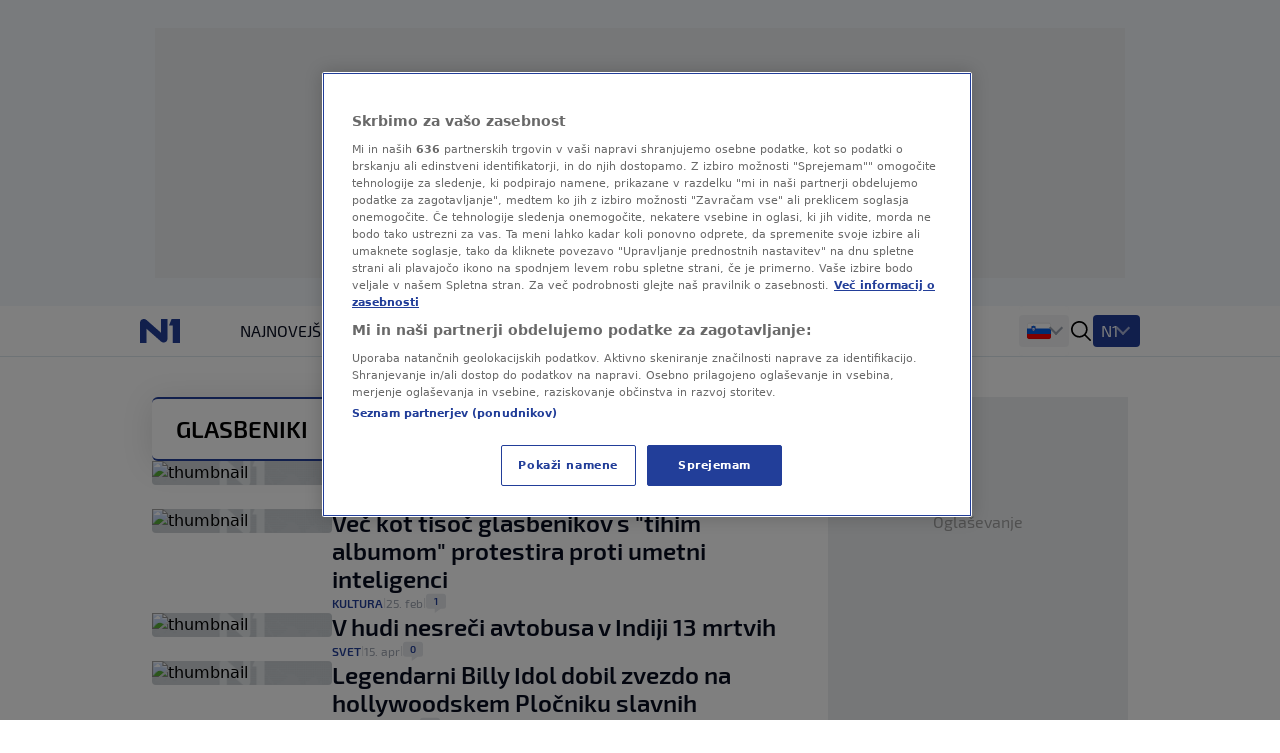

--- FILE ---
content_type: text/html
request_url: https://n1info.si/tag/glasbeniki/
body_size: 12241
content:
<!DOCTYPE html>
<html lang="sl-SI">
    <head>
        <meta charset="utf-8" />
        <title>
glasbeniki | N1
        </title>
    <meta name="description" content="glasbeniki, zadnje novice - N1" />
        <meta name="viewport" content="width=device-width, initial-scale=1" />
        <meta name="build_number" content="4394" />
        <!-- Per page type SEO data -->
  <link rel="canonical" href="https://n1info.si/tag/glasbeniki/" />
    <meta property="og:title" content="glasbeniki | N1" />
    <meta property="og:type" content="website" />
    <meta property="og:image" content="https://n1info.si/media/original_images/n1.max-800x600.original.max-165x165.original.svg" />
    <meta property="og:description" content="glasbeniki, zadnje novice - N1" />
    <meta property="og:locale" content="si-Latn" />
    <meta property="og:site_name" content="N1" />
    <meta name="twitter:card" content="summary_large_image" />
    <meta name="twitter:title" content="glasbeniki | N1" />
    <meta name="twitter:description" content="glasbeniki, zadnje novice - N1" />
    <meta name="twitter:image" content="https://n1info.si/media/original_images/n1.max-800x600.original.max-165x165.original.svg" />
    <!-- Regular Favicons for Web Browsers -->
    <link rel="icon" type="image/png" sizes="16x16" href="/media/images/n1_fav_icon.2e16d0ba.fill-16x16.png">
    <link rel="icon" type="image/png" sizes="32x32" href="/media/images/n1_fav_icon.2e16d0ba.fill-32x32.png">
    <link rel="icon" type="image/png" sizes="48x48" href="/media/images/n1_fav_icon.2e16d0ba.fill-48x48.png">
    <!-- Apple iOS Touch Icons -->
    <link rel="apple-touch-icon" sizes="180x180" href="/media/images/n1_fav_icon.2e16d0ba.fill-180x180.png">
    <link rel="apple-touch-icon" sizes="167x167" href="/media/images/n1_fav_icon.2e16d0ba.fill-167x167.png">
    <link rel="apple-touch-icon" sizes="152x152" href="/media/images/n1_fav_icon.2e16d0ba.fill-152x152.png">
    <link rel="apple-touch-icon" sizes="120x120" href="/media/images/n1_fav_icon.2e16d0ba.fill-120x120.png">
    <!-- Microsoft Tiles -->
    <meta name="msapplication-square70x70logo" content="/media/images/n1_fav_icon.2e16d0ba.fill-70x70.png">
    <meta name="msapplication-square150x150logo" content="/media/images/n1_fav_icon.2e16d0ba.fill-150x150.png">
    <meta name="msapplication-wide310x150logo" content="/media/images/n1_fav_icon.2e16d0ba.fill-310x150.png">
    <meta name="msapplication-square310x310logo" content="/media/images/n1_fav_icon.2e16d0ba.fill-310x310.png">
    <!-- Android Devices -->
    <link rel="icon" type="image/png" sizes="192x192" href="/media/images/n1_fav_icon.2e16d0ba.fill-192x192.png">
        <link rel="stylesheet" type="text/css" href="/static/css-app.css">
    <script id="ads_categories" type="application/json">"glasbeniki"</script>
        <script>
            const categories = ['tag', "tag_" + JSON.parse(document.getElementById('ads_categories').textContent)]
            const adManagerParams = {
                "categories": categories,
                "post_id": "",
                "post_url": "",
                "post_title": "",
                "tags": []
            }
        </script>
            <script type="application/ld+json">{
  "@context": "https://schema.org",
  "@graph": [
    {
      "@type": "NewsMediaOrganization",
      "name": "N1",
      "url": "https://n1info.si",
      "logo": {
        "@type": "ImageObject",
        "url": "https://n1info.si/media/original_images/n1.max-800x600.original.max-165x165.original.svg",
        "width": 512,
        "height": 512
      },
      "sameAs": [
        "https://x.com/n1slovenija",
        "https://www.facebook.com/n1slovenija/",
        "https://www.instagram.com/n1slovenija/",
        "https://www.youtube.com/@n1slovenija",
        "https://sl.wikipedia.org/wiki/N1_Slovenija"
      ],
      "address": {
        "@type": "PostalAddress",
        "streetAddress": "Bleiweisova cesta 30",
        "addressLocality": "Ljubljana",
        "postalCode": "1000",
        "addressCountry": "Slovenija"
      }
    }
  ]
}</script>
            <script type="application/ld+json">{
  "@context": "https://schema.org",
  "@type": "CollectionPage",
  "name": "Tag Archive",
  "description": "glasbeniki, zadnje novice - N1",
  "url": "https://n1info.si/tag/glasbeniki",
  "breadcrumb": {
    "@type": "BreadcrumbList",
    "itemListElement": [
      {
        "@type": "ListItem",
        "position": 1,
        "name": "Home",
        "item": "https://n1info.si"
      },
      {
        "@type": "ListItem",
        "position": 2,
        "name": "glasbeniki",
        "item": "https://n1info.si/tag/glasbeniki"
      }
    ]
  },
  "hasPart": [
    {
      "@type": "NewsArticle",
      "headline": "Kje so danes Kelly Family?",
      "url": "/zanimivosti/kje-so-danes-kelly-family/",
      "datePublished": "2025-09-28T03:09:00+00:00",
      "author": {
        "@type": "Person",
        "name": "S. N."
      }
    },
    {
      "@type": "NewsArticle",
      "headline": "Več kot tisoč glasbenikov s \"tihim albumom\" protestira proti umetni inteligenci",
      "url": "/novice/kultura/vec-kot-tisoc-glasbenikov-s-tihim-albumom-protestira-proti-umetni-inteligenci/",
      "datePublished": "2025-02-25T16:08:53+00:00",
      "author": {
        "@type": "Person",
        "name": "STA "
      }
    },
    {
      "@type": "NewsArticle",
      "headline": "V hudi nesreči avtobusa v Indiji 13 mrtvih",
      "url": "/novice/svet/v-hudi-nesreci-avtobusa-v-indiji-13-mrtvih/",
      "datePublished": "2023-04-15T20:32:14+00:00",
      "author": {
        "@type": "Person",
        "name": "N1 "
      }
    },
    {
      "@type": "NewsArticle",
      "headline": "Legendarni Billy Idol dobil zvezdo na hollywoodskem Pločniku slavnih",
      "url": "/magazin/legendarni-billy-idol-dobil-zvezdo-na-hollywoodskem-plocniku-slavnih/",
      "datePublished": "2023-01-07T16:44:25+00:00",
      "author": {
        "@type": "Person",
        "name": "STA "
      }
    },
    {
      "@type": "NewsArticle",
      "headline": "Zakaj zvezdniki ne želijo nastopiti na slovesnosti mundiala",
      "url": "/magazin/zakaj-zvezdniki-ne-zelijo-nastopiti-na-slovesnosti-mundiala/",
      "datePublished": "2022-11-20T04:30:33+00:00",
      "author": {
        "@type": "Person",
        "name": "I. M."
      }
    },
    {
      "@type": "NewsArticle",
      "headline": "Paul McCartney bo svojo hišo odstopil mladim glasbenikom",
      "url": "/magazin/paul-mccartney-bo-svojo-hiso-odstopil-mladim-glasbenikom/",
      "datePublished": "2022-04-09T07:00:38+00:00",
      "author": {
        "@type": "Person",
        "name": "L. B."
      }
    }
  ]
}</script>
             
        <link rel="stylesheet" type="text/css" href="/assets/css/branding_style.css">
    <script>
        const pathArray = window.location.pathname.split('/');
        const topic = pathArray[1];
    </script>
             <script> 
  window.dataLayer = window.dataLayer || []; 
  function gtag(){dataLayer.push(arguments);} 
  // Default state
  gtag('consent', 'default', { 
        ad_storage: "denied", 
        analytics_storage: "denied", 
        functionality_storage: "denied", 
        personalization_storage: "denied", 
        security_storage: "denied",  
        ad_user_data: "denied",
        ad_personalization: "denied", 
'wait_for_update': 1000 
  }); 
</script>
<style>
wagtail-userbar {
  display: none;
}
</style>
<!-- Google Tag Manager -->
<script>(function(w,d,s,l,i){w[l]=w[l]||[];w[l].push({'gtm.start':
    new Date().getTime(),event:'gtm.js'});var f=d.getElementsByTagName(s)[0],
    j=d.createElement(s),dl=l!='dataLayer'?'&l='+l:'';j.async=true;j.src=
    'https://www.googletagmanager.com/gtm.js?id='+i+dl;f.parentNode.insertBefore(j,f);
    })(window,document,'script','dataLayer','GTM-WCLMPHW');</script>
<!--End Google Tag Manager -->
<!-- OneTrust Cookies Consent Notice start for n1info.si KOMENTAR -->
<script src="https://cdn.cookielaw.org/scripttemplates/otSDKStub.js" data-language="sl" type="text/javascript" charset="UTF-8" data-domain-script="45d0eeb1-164d-4be5-b712-90202cf9b3d1" ></script>
<script type="text/javascript">
function OptanonWrapper() { }
</script>
<!-- OneTrust Cookies Consent Notice end for n1info.si -->
<meta name="google-site-verification" content="ehOXMebK9m8ni0O2h7iRnY0C9WZx8uHVdxuWcAF4jQ4" />
<script src="https://cdn.onesignal.com/sdks/web/v16/OneSignalSDK.page.js" defer></script>
<script>
const numVisitsTrigger = 4;
window.OneSignalDeferred = window.OneSignalDeferred || [];
        OneSignalDeferred.push(async function(OneSignal) {
            await OneSignal.init({
              appId: "75280b50-0b42-488d-9c37-f3f46121adbe",
            });
            const userHasId = OneSignal.User.onesignalId;
            if (userHasId && topic && typeof localStorage !== "undefined") {
                let topicVisits = parseInt(localStorage.getItem(topic), 10);
                if (!isNaN(topicVisits)) {
                    topicVisits += 1;
                } else {
                    topicVisits = 1;
                }
                if (topicVisits > numVisitsTrigger) {
                    OneSignal.User.addTag(topic, '1');
                } else {
                    localStorage.setItem(topic, topicVisits.toString());
                }
            }
        });
</script>
<!-- FB verification -->
<meta name="facebook-domain-verification" content="tg7qi9vn0zhbeu7vnbew2rgy0alh6h" />
<!-- Echobox Start -->
<script async id="ebx" src="//applets.ebxcdn.com/ebx.js"></script>
<!-- Echobox End -->
<script src="https://btloader.com/tag?o=5194763873026048&upapi=true" async></script>
    </head>
    <body class="
  tag-glasbeniki
">
    <div id="billboard_banner" class="billboard-banner-top transition-all bg-billboardBannerBackground
                                      [&_iframe]:my-3 [&_iframe]:lg:my-7 relative z-30">
        <div class="grid">
            <div
                class="flex justify-center items-center col-start-1 row-start-1"
                data-selector="ad-script-placeholder"
                data-script-label="billboard_banner"
            >
            </div>
<div class="ad-loading-placeholder col-start-1 row-start-1
                w-full max-w-bannerMobile md:max-w-bannerTablet lg:max-w-bannerDesktop
                h-bannerMobile md:h-bannerTablet lg:h-bannerDesktop
            bg-[#eef0f2] flex mx-auto justify-center
            items-center text-center mt-3 mb-3 lg:mt-7 lg:mb-7"
>
    <p class="ad-loading-text font-exo2 text-base leading-5 text-bannerPlaceholderText">
        Oglaševanje
    </p>
</div>
        </div>
    </div>
             <div data-selector="header-banner-divider"></div>
<header id="main-header"
        data-selector="main-header"
        data-testid="header-wrapper"
        class="bg-backgroundPrimary
               transition-all
               duration-100
               ease-in-out
               delay-100
               font-exo2
               sticky
               top-0
               z-30
               w-full
               h-auto
               lg:overflow-visible">
    <div class="border-b border-borderPrimary relative z-30 bg-backgroundPrimary">
        <div class="container
                    relative
                    mx-auto
                    grid
                    grid-cols-[64px,1fr]
                    grid-rows-2
                    lg:grid-cols-[100px,1fr,400px]
                    lg:grid-rows-1
                    items-center
                    h-full">
            <div class="header-logo w-full h-[50px]" data-testid="header-logo-wrapper">
<div class="flex w-full h-full items-center justify-center lg:justify-start">
        <a class="inline-block" href="/" class="inline-block"  data-testid="logo-header-link">
        <img src="/static/images/n1.svg" alt="Logo" class="h-6 xl:h-[30px]">
        </a>
</div>
            </div>
    <div class="h-12
                col-span-2
                lg:col-span-1
                row-start-2
                lg:row-start-1
                md:mx-3
                lg:mx-0
                overflow-x-scroll
                overflow-y-hidden
                no-scrollbar
                lg:col-start-2">
        <ul id=""
            data-selector="primary-menu"
            data-testid="primary-menu"
            class="flex
                   relative
                   md:flex-wrap
                   w-full
                   md:w-auto
                   gap-x-[22px]
                   items-center
                   uppercase
                   whitespace-nowrap
                   text-base
                   leading-6
                   text-textPrimary
                   main-navigation">
                <li class="h-full md:w-max   max-md:first:pl-3">
                    <a href="/najnovejse/"
                       rel="noopener"
                       title="Najnovejše novice - Zadnji dogodki tega trenutka - N1"
                       data-testid="primary-menu-item-1"
                       class="py-3 min-h-6 menu-item group"
                    >
                        <div class="flex relative shrink-0 gap-x-2 items-center h-full">
    <div class="flex gap-1 items-center">
        Najnovejše
    </div>
                        </div>
                    </a>
                </li>
                <li class="h-full md:w-max   max-md:first:pl-3">
                    <a href="/novice/"
                       rel="noopener"
                       title=""
                       data-testid="primary-menu-item-2"
                       class="py-3 min-h-6 menu-item group"
                    >
                        <div class="flex relative shrink-0 gap-x-2 items-center h-full">
    <div class="flex gap-1 items-center">
        Novice
    </div>
                        </div>
                    </a>
                </li>
                <li class="h-full md:w-max   max-md:first:pl-3">
                    <a href="https://sportklub.n1info.si/"
                       rel="noopener"
                       title=""
                       data-testid="primary-menu-item-3"
                       class="py-3 min-h-6 menu-item group"
                        target="_blank" 
                    >
                        <div class="flex relative shrink-0 gap-x-2 items-center h-full">
    <div>
        <img class="max-w-none max-h-5 " src="/media/images/1729589386-sport.original.svg" alt="Šport">
    </div>
                        </div>
                    </a>
                </li>
                <li class="h-full md:w-max   max-md:first:pl-3">
                    <a href="https://forbes.n1info.si/"
                       rel="noopener"
                       title="Forbes"
                       data-testid="primary-menu-item-4"
                       class="py-3 min-h-6 menu-item group"
                        target="_blank" 
                    >
                        <div class="flex relative shrink-0 gap-x-2 items-center h-full">
    <div>
        <img class="max-w-none max-h-5 " src="/media/images/1699915491-1699875673-forbes_category-7app.original.svg" alt="Forbes">
    </div>
                        </div>
                    </a>
                </li>
                <li class="h-full md:w-max   max-md:first:pl-3">
                    <a href="/podkast/"
                       rel="noopener"
                       title=""
                       data-testid="primary-menu-item-5"
                       class="py-3 min-h-6 menu-item group"
                    >
                        <div class="flex relative shrink-0 gap-x-2 items-center h-full">
    <div class="flex gap-1 items-center">
        Podkast
    </div>
                        </div>
                    </a>
                </li>
                <li class="h-full md:w-max   max-md:first:pl-3">
                    <a href="/poglobljeno/"
                       rel="noopener"
                       title="Poglobljeno"
                       data-testid="primary-menu-item-6"
                       class="py-3 min-h-6 menu-item group"
                    >
                        <div class="flex relative shrink-0 gap-x-2 items-center h-full">
    <div class="flex gap-1 items-center">
        Poglobljeno
    </div>
                        </div>
                    </a>
                </li>
                <li class="h-full md:w-max   max-md:first:pl-3">
                    <a href="/video/"
                       rel="noopener"
                       title=""
                       data-testid="primary-menu-item-7"
                       class="py-3 min-h-6 menu-item group"
                    >
                        <div class="flex relative shrink-0 gap-x-2 items-center h-full">
    <div class="flex gap-1 items-center">
        Video
    </div>
                        </div>
                    </a>
                </li>
                <li class="h-full md:w-max   max-md:first:pl-3">
                    <a href="/zdravje/"
                       rel="noopener"
                       title="ZDRAVJE"
                       data-testid="primary-menu-item-8"
                       class="py-3 min-h-6 menu-item group"
                    >
                        <div class="flex relative shrink-0 gap-x-2 items-center h-full">
    <div class="flex gap-1 items-center">
        ZDRAVJE
    </div>
                        </div>
                    </a>
                </li>
                <li class="h-full md:w-max   max-md:first:pl-3">
                    <a href="/magazin/"
                       rel="noopener"
                       title=""
                       data-testid="primary-menu-item-9"
                       class="py-3 min-h-6 menu-item group"
                    >
                        <div class="flex relative shrink-0 gap-x-2 items-center h-full">
    <div class="flex gap-1 items-center">
        Magazin
    </div>
                        </div>
                    </a>
                </li>
        </ul>
    </div>
<div class="flex items-center justify-end h-[50px] mr-3 lg:mr-0 lg:pr-0 lg:gap-4 header-dropdown-wrapper">
        <div class="wrapper-portal-switcher-eng-cat
                    hidden
                    lg:flex
                    items-center
                    h-full
                    gap-2
                    bg-backgroundTertiary
                    rounded
                    shadow-[inset_0_9px_0_white,inset_0_-9px_0_white]
                    pl-[8px]
                    pr-[8px]">
<div class="group dropdown-toggle-button
            hidden
            lg:flex
            h-full
            items-center
            gap-2.5
            relative
            list-none
            cursor-pointer
            after:-mt-1.5"
     data-testid="portal-switcher">
        <img src="/media/images/Flags_slo.original.original.original.svg" class="h-6 w-auto" alt="Slovenija">
    <ul class="overflow-hidden
               opacity-0
               invisible
               group-hover:opacity-100
               group-hover:visible
               transition-opacity
               duration-300
               ease-in-out
               translate-y-full
               bg-light
               text-textPrimary
               absolute
               z-10
               bottom-0
               left-0
               lg:-left-2
               shadow-submenu
               rounded">
            <li class="">
                <a href="https://n1info.rs/"
                   rel="noopener"
                   class="inline-flex
                          items-center
                          gap-2
                          px-4
                          py-2.5
                          hover:bg-backgroundNavigationItem
                          whitespace-nowrap
                          w-max-content
                          min-w-full"
                   >
                        <img src="/media/images/Flags_srb.original.original.original.svg" class="h-6 w-auto" alt="Srbija">
                    Srbija
                </a>
            </li>
            <li class="">
                <a href="https://n1info.hr/"
                   rel="noopener"
                   class="inline-flex
                          items-center
                          gap-2
                          px-4
                          py-2.5
                          hover:bg-backgroundNavigationItem
                          whitespace-nowrap
                          w-max-content
                          min-w-full"
                   >
                        <img src="/media/images/Flags_hr.original.original.original.svg" class="h-6 w-auto" alt="Hrvatska">
                    Hrvatska
                </a>
            </li>
            <li class="">
                <a href="https://n1info.ba/"
                   rel="noopener"
                   class="inline-flex
                          items-center
                          gap-2
                          px-4
                          py-2.5
                          hover:bg-backgroundNavigationItem
                          whitespace-nowrap
                          w-max-content
                          min-w-full"
                   >
                        <img src="/media/images/Flags_bih.original.original.original.svg" class="h-6 w-auto" alt="Bosna i Hercegovina">
                    Bosna i Hercegovina
                </a>
            </li>
            <li class="menu-item--active">
                <a href="https://n1info.si/"
                   rel="noopener"
                   class="inline-flex
                          items-center
                          gap-2
                          px-4
                          py-2.5
                          hover:bg-backgroundNavigationItem
                          whitespace-nowrap
                          w-max-content
                          min-w-full"
                   >
                        <img src="/media/images/Flags_slo.original.original.original.svg" class="h-6 w-auto" alt="Slovenija">
                    Slovenija
                </a>
            </li>
    </ul>
</div>
        </div>
<span data-selector="header-search__icon" data-testid="header-search-icon" class="hidden lg:inline-block fill-dark w-6 h-6 lg:order-3 cursor-pointer" >
    <svg class="w-full h-full  "  xmlns="http://www.w3.org/2000/svg" xmlns:xlink="http://www.w3.org/1999/xlink">
        <use xlink:href="/static/svg/svg-spritemap.svg#search"></use>
    </svg>
</span>
        <div class="group media-menu hidden lg:flex lg:order-4 h-full items-center relative">
            <div class="dropdown-toggle-button flex gap-3 list-none
                        after:mt-1 after:border-overflowNavItem hover:after:border-textLight-primary
                        pl-2 pr-3 py-1 bg-primary rounded leading-6"
                 data-testid="media-menu"
            >
                <span class="text-textLight-primary">N1</span>
                <ul class="overflow-hidden
                           opacity-0
                           invisible
                           group-hover:opacity-100
                           group-hover:visible
                           transition-opacity
                           duration-300
                           ease-in-out
                           translate-y-full
                           bg-light
                           text-textPrimary
                           absolute
                           z-10
                           bottom-0
                           right-0
                           shadow-submenu
                           rounded"
                >
                        <li class="">
                            <a href="/video/"
                               rel="noopener"
                               class="inline-flex
                                      items-center
                                      gap-2
                                      px-4
                                      py-2.5
                                      hover:bg-backgroundNavigationItem
                                      whitespace-nowrap
                                      w-max-content
                                      min-w-full"
                               >
                                    <img class="max-w-none max-h-8" src="/media/images/Screenshot_2025-01-30_at_15.00.48.original.png" alt="Glej N1">
                            </a>
                        </li>
                </ul>
            </div>
        </div>
    <span class="w-px h-[17px] bg-borderPrimary ml-3 lg:ml-0 lg:hidden"></span>
    <button id="mobile-nav-btn"
            data-testid="hamburger-menu-button"
            class="lg:hidden
                   w-5
                   h-5
                   flex
                   flex-col
                   justify-around
                   ml-3.5
                   group
                   [&_span]:transition-all
                   z-10"
            aria-label=""
            type="button">
        <span class="w-full
                     h-0.5
                     bg-dark
                     group-[.nav-opened]:[width:26px]
                     group-[.nav-opened]:rotate-45
                     group-[.nav-opened]:translate-x-0
                     group-[.nav-opened]:translate-y-0
                     group-[.nav-opened]:origin-left">
        </span>
        <span class="w-full
                     h-0.5
                     bg-dark
                     opacity-100
                     transition-opacity
                     group-[.nav-opened]:opacity-0">
        </span>
        <span class="w-full
                     h-0.5
                     bg-dark
                     group-[.nav-opened]:[width:26px]
                     group-[.nav-opened]:-rotate-45
                     group-[.nav-opened]:translate-x-0
                     group-[.nav-opened]:translate-y-0
                     group-[.nav-opened]:origin-left">
        </span>
    </button>
</div>
    <nav class="lg:hidden
                bg-tertiary
                z-10
                fixed
                inset-x-0
                bottom-0
                top-[50px]
                overflow-y-scroll
                transform
                transition-all
                duration-300
                ease-in-out
                border-t
                border-borderSecondary"
         id="responsive-navigation"
         role="navigation">
    <form role="search"
          data-selector="search-form"
          method="get"
          class="transition mb-4 w-full bg-backgroundPrimary p-4 shadow-mobileMenu"
          action="/search/"
          aria-label="search_form">
        <div class="bg-backgroundTertiary rounded-lg flex items-center gap-3 border-2 border-backgroundTertiary focus-within:!border-inputFocus group-hover:xl:border-divider">
            <label for="mobile_search" class="ml-3.5 flex items-center justify-center">
<span data-selector="" data-testid="" class="fill-dark w-6 h-6 inline-block" >
    <svg class="w-full h-full  "  xmlns="http://www.w3.org/2000/svg" xmlns:xlink="http://www.w3.org/1999/xlink">
        <use xlink:href="/static/svg/svg-spritemap.svg#search"></use>
    </svg>
</span>
            </label>
            <input id="mobile_search"
                   data-selector="search-form__input"
                   data-testid="search-section-input-field"
                   type="text"
                   name="query"
                   value=""
                   autocomplete="off"
                   placeholder="Preišči članke"
                   class="w-full
                          py-2.5
                          appearance-none
                          bg-backgroundTertiary
                          text-textDark-primary
                          text-lg
                          leading-6
                          placeholder:text-textSecondary
                          focus:outline-none
                          rounded-lg">
            <div data-selector="search-form__clear-button"
                 class="clear-button-hidden
                        flex
                        transition-all
                        mr-3
                        items-center
                        justify-center">
<span data-selector="" data-testid="search-section-clear-text-icon" class="inline-block fill-darkSecondary w-6 h-6" >
    <svg class="w-full h-full  "  xmlns="http://www.w3.org/2000/svg" xmlns:xlink="http://www.w3.org/1999/xlink">
        <use xlink:href="/static/svg/svg-spritemap.svg#backspace"></use>
    </svg>
</span>
            </div>
        </div>
    </form>
        <div id="nav-items-container" class="px-4 mt-4 flex flex-col gap-4 text-lg leading-7 font-normal font-exo2">
            <div class="flex gap-4">
                    <div id="portal-switcher" data-testid="mobile-portal-switcher" class="flex-grow bg-light shadow-mobileMenu rounded-lg">
        <div class="grid grid-cols-mobile-nav-link justify-between items-center" data-testid="menu-item-wrapper-0">
            <a href="https://n1info.si/"
               data-testid="menu-item-0"
               rel="noopener"
               class="inline-flex items-center min-h-14 py-3.5 px-4    menu-item--active  !font-normal !text-[#000]"
            >
    <div class="flex gap-1 items-center">
            <div class="w-5">
                <img class="max-h-5" src="/media/images/Flags_slo.original.original.original.svg" alt="Slovenija">
            </div>
        Slovenija
    </div>
            </a>
                <div class="toggle-button place-self-end self-center mr-4 w-full h-full flex justify-end items-center"></div>
                <ul class="sub-menu relative after:content-[''] after:absolute after:border-b after:border-borderSecondary after:w-full after:top-0 w-full col-span-2">
                        <li class="">
                            <a href="https://n1info.rs/"
                               data-testid="menu-sub-item-1"
                               rel="noopener"
                               class="inline-block w-full py-3.5 px-4 "
                            >
    <div class="flex gap-1 items-center">
            <div class="w-5">
                <img class="max-h-5" src="/media/images/Flags_srb.original.original.original.svg" alt="Srbija">
            </div>
        Srbija
    </div>
                            </a>
                        </li>
                        <li class="">
                            <a href="https://n1info.hr/"
                               data-testid="menu-sub-item-2"
                               rel="noopener"
                               class="inline-block w-full py-3.5 px-4 "
                            >
    <div class="flex gap-1 items-center">
            <div class="w-5">
                <img class="max-h-5" src="/media/images/Flags_hr.original.original.original.svg" alt="Hrvatska">
            </div>
        Hrvatska
    </div>
                            </a>
                        </li>
                        <li class="">
                            <a href="https://n1info.ba/"
                               data-testid="menu-sub-item-3"
                               rel="noopener"
                               class="inline-block w-full py-3.5 px-4 "
                            >
    <div class="flex gap-1 items-center">
            <div class="w-5">
                <img class="max-h-5" src="/media/images/Flags_bih.original.original.original.svg" alt="Bosna i Hercegovina">
            </div>
        Bosna i Hercegovina
    </div>
                            </a>
                        </li>
                        <li class="menu-item--active">
                            <a href="https://n1info.si/"
                               data-testid="menu-sub-item-4"
                               rel="noopener"
                               class="inline-block w-full py-3.5 px-4  menu-item--active "
                            >
    <div class="flex gap-1 items-center">
            <div class="w-5">
                <img class="max-h-5" src="/media/images/Flags_slo.original.original.original.svg" alt="Slovenija">
            </div>
        Slovenija
    </div>
                            </a>
                        </li>
                </ul>
        </div>
                    </div>
            </div>
                <div class="flex-grow bg-light shadow-mobileMenu rounded-lg">
                    <div class="grid grid-cols-mobile-nav-link justify-between items-center" data-testid="media-menu-wrapper">
                        <div class="gap-1.5 inline-flex items-center min-h-14 py-3.5 px-4">
                            N1
                        </div>
                        <div class="toggle-button place-self-end self-center mr-4 w-full h-full flex justify-end items-center"></div>
                        <ul id="media-menu" class="sub-menu w-full col-span-2 relative after:content-[''] after:absolute after:border-b after:border-borderSecondary after:w-full after:top-0">
                                <li class="">
                                    <a href="/video/"
                                       data-testid="menu-item-1"
                                       rel="noopener"
                                       class="inline-block w-full py-3.5 px-4"
                                    >
    <div>
        <img class="max-w-none max-h-5 max-h-[28px]" src="/media/images/Screenshot_2025-01-30_at_15.00.48.original.png" alt="Glej N1">
    </div>
                                    </a>
                                </li>
                        </ul>
                    </div>
                </div>
                <ul id="responsive-navigation" data-testid="responsive-navigation-wrapper" class="bg-light shadow-mobileMenu rounded-lg">
                        <li class="text-lg text-black border-b border-backgroundTertiary last:border-b-0">
        <div class="grid grid-cols-mobile-nav-link justify-between items-center" data-testid="menu-item-wrapper-1">
            <a href="/najnovejse/"
               data-testid="menu-item-1"
               rel="noopener"
               class="inline-flex items-center min-h-14 py-3.5 px-4  col-span-2  uppercase  "
            >
    <div class="flex gap-1 items-center">
        Najnovejše
    </div>
            </a>
        </div>
                        </li>
                        <li class="text-lg text-black border-b border-backgroundTertiary last:border-b-0">
        <div class="grid grid-cols-mobile-nav-link justify-between items-center" data-testid="menu-item-wrapper-2">
            <a href="/novice/"
               data-testid="menu-item-2"
               rel="noopener"
               class="inline-flex items-center min-h-14 py-3.5 px-4  uppercase  "
            >
    <div class="flex gap-1 items-center">
        Novice
    </div>
            </a>
                <div class="toggle-button place-self-end self-center mr-4 w-full h-full flex justify-end items-center"></div>
                <ul class="sub-menu bg-backgroundTertiary w-full col-span-2">
                        <li class="">
                            <a href="/novice/slovenija/"
                               data-testid="menu-sub-item-1"
                               rel="noopener"
                               class="inline-block w-full py-3 px-8 "
                            >
    <div class="flex gap-1 items-center">
        Slovenija
    </div>
                            </a>
                        </li>
                        <li class="">
                            <a href="/novice/svet/"
                               data-testid="menu-sub-item-2"
                               rel="noopener"
                               class="inline-block w-full py-3 px-8 "
                            >
    <div class="flex gap-1 items-center">
        Svet
    </div>
                            </a>
                        </li>
                        <li class="">
                            <a href="/novice/crna-kronika/"
                               data-testid="menu-sub-item-3"
                               rel="noopener"
                               class="inline-block w-full py-3 px-8 "
                            >
    <div class="flex gap-1 items-center">
        Črna kronika
    </div>
                            </a>
                        </li>
                        <li class="">
                            <a href="/novice/intervjuji/"
                               data-testid="menu-sub-item-4"
                               rel="noopener"
                               class="inline-block w-full py-3 px-8 "
                            >
    <div class="flex gap-1 items-center">
        Intervjuji
    </div>
                            </a>
                        </li>
                        <li class="">
                            <a href="/novice/kultura/"
                               data-testid="menu-sub-item-5"
                               rel="noopener"
                               class="inline-block w-full py-3 px-8 "
                            >
    <div class="flex gap-1 items-center">
        Kultura
    </div>
                            </a>
                        </li>
                        <li class="">
                            <a href="/novice/mnenja/"
                               data-testid="menu-sub-item-6"
                               rel="noopener"
                               class="inline-block w-full py-3 px-8 "
                            >
    <div class="flex gap-1 items-center">
        Mnenja
    </div>
                            </a>
                        </li>
                        <li class="">
                            <a href="/gospodarstvo/"
                               data-testid="menu-sub-item-7"
                               rel="noopener"
                               class="inline-block w-full py-3 px-8 "
                            >
    <div class="flex gap-1 items-center">
        Gospodarstvo
    </div>
                            </a>
                        </li>
                        <li class="">
                            <a href="/gospodarstvo/nepremicnine/"
                               data-testid="menu-sub-item-8"
                               rel="noopener"
                               class="inline-block w-full py-3 px-8 "
                            >
    <div class="flex gap-1 items-center">
        Nepremičnine
    </div>
                            </a>
                        </li>
                </ul>
        </div>
                        </li>
                        <li class="text-lg text-black border-b border-backgroundTertiary last:border-b-0">
        <div class="grid grid-cols-mobile-nav-link justify-between items-center" data-testid="menu-item-wrapper-3">
            <a href="https://sportklub.n1info.si/"
               data-testid="menu-item-3"
               rel="noopener"
                target="_blank" 
               class="inline-flex items-center min-h-14 py-3.5 px-4  col-span-2  uppercase  "
            >
    <div>
        <img class="max-w-none max-h-5 " src="/media/images/1729589386-sport.original.svg" alt="Šport">
    </div>
            </a>
        </div>
                        </li>
                        <li class="text-lg text-black border-b border-backgroundTertiary last:border-b-0">
        <div class="grid grid-cols-mobile-nav-link justify-between items-center" data-testid="menu-item-wrapper-4">
            <a href="https://forbes.n1info.si/"
               data-testid="menu-item-4"
               rel="noopener"
                target="_blank" 
               class="inline-flex items-center min-h-14 py-3.5 px-4  col-span-2  uppercase  "
            >
    <div>
        <img class="max-w-none max-h-5 " src="/media/images/forbes-logo.original.original.original.svg" alt="Forbes">
    </div>
            </a>
        </div>
                        </li>
                        <li class="text-lg text-black border-b border-backgroundTertiary last:border-b-0">
        <div class="grid grid-cols-mobile-nav-link justify-between items-center" data-testid="menu-item-wrapper-5">
            <a href="/podkast/"
               data-testid="menu-item-5"
               rel="noopener"
               class="inline-flex items-center min-h-14 py-3.5 px-4  col-span-2  uppercase  "
            >
    <div class="flex gap-1 items-center">
        Podkast
    </div>
            </a>
        </div>
                        </li>
                        <li class="text-lg text-black border-b border-backgroundTertiary last:border-b-0">
        <div class="grid grid-cols-mobile-nav-link justify-between items-center" data-testid="menu-item-wrapper-6">
            <a href="/poglobljeno/"
               data-testid="menu-item-6"
               rel="noopener"
               class="inline-flex items-center min-h-14 py-3.5 px-4  col-span-2  uppercase  "
            >
    <div class="flex gap-1 items-center">
        Poglobljeno
    </div>
            </a>
        </div>
                        </li>
                        <li class="text-lg text-black border-b border-backgroundTertiary last:border-b-0">
        <div class="grid grid-cols-mobile-nav-link justify-between items-center" data-testid="menu-item-wrapper-7">
            <a href="/video/"
               data-testid="menu-item-7"
               rel="noopener"
               class="inline-flex items-center min-h-14 py-3.5 px-4  uppercase  "
            >
    <div class="flex gap-1 items-center">
        Video
    </div>
            </a>
                <div class="toggle-button place-self-end self-center mr-4 w-full h-full flex justify-end items-center"></div>
                <ul class="sub-menu bg-backgroundTertiary w-full col-span-2">
                        <li class="">
                            <a href="/video/n1-studio/"
                               data-testid="menu-sub-item-1"
                               rel="noopener"
                               class="inline-block w-full py-3 px-8 "
                            >
    <div class="flex gap-1 items-center">
        N1 Studio
    </div>
                            </a>
                        </li>
                        <li class="">
                            <a href="/video/n1-video/"
                               data-testid="menu-sub-item-2"
                               rel="noopener"
                               class="inline-block w-full py-3 px-8 "
                            >
    <div class="flex gap-1 items-center">
        N1 video
    </div>
                            </a>
                        </li>
                </ul>
        </div>
                        </li>
                        <li class="text-lg text-black border-b border-backgroundTertiary last:border-b-0">
        <div class="grid grid-cols-mobile-nav-link justify-between items-center" data-testid="menu-item-wrapper-8">
            <a href="/zdravje/"
               data-testid="menu-item-8"
               rel="noopener"
               class="inline-flex items-center min-h-14 py-3.5 px-4  uppercase  "
            >
    <div class="flex gap-1 items-center">
        ZDRAVJE
    </div>
            </a>
                <div class="toggle-button place-self-end self-center mr-4 w-full h-full flex justify-end items-center"></div>
                <ul class="sub-menu bg-backgroundTertiary w-full col-span-2">
                        <li class="">
                            <a href="/zdravje/zdravje-z-alenko-kesar/"
                               data-testid="menu-sub-item-1"
                               rel="noopener"
                               class="inline-block w-full py-3 px-8 "
                            >
    <div class="flex gap-1 items-center">
        Zdravje z Alenko Kesar
    </div>
                            </a>
                        </li>
                </ul>
        </div>
                        </li>
                        <li class="text-lg text-black border-b border-backgroundTertiary last:border-b-0">
        <div class="grid grid-cols-mobile-nav-link justify-between items-center" data-testid="menu-item-wrapper-9">
            <a href="/magazin/"
               data-testid="menu-item-9"
               rel="noopener"
               class="inline-flex items-center min-h-14 py-3.5 px-4  uppercase  "
            >
    <div class="flex gap-1 items-center">
        Magazin
    </div>
            </a>
                <div class="toggle-button place-self-end self-center mr-4 w-full h-full flex justify-end items-center"></div>
                <ul class="sub-menu bg-backgroundTertiary w-full col-span-2">
                        <li class="">
                            <a href="/magazin/digitalno/"
                               data-testid="menu-sub-item-1"
                               rel="noopener"
                               class="inline-block w-full py-3 px-8 "
                            >
    <div class="flex gap-1 items-center">
        Digitalno
    </div>
                            </a>
                        </li>
                        <li class="">
                            <a href="/magazin/potovanja/"
                               data-testid="menu-sub-item-2"
                               rel="noopener"
                               class="inline-block w-full py-3 px-8 "
                            >
    <div class="flex gap-1 items-center">
        Potovanja
    </div>
                            </a>
                        </li>
                        <li class="">
                            <a href="/magazin/navdih/"
                               data-testid="menu-sub-item-3"
                               rel="noopener"
                               class="inline-block w-full py-3 px-8 "
                            >
    <div class="flex gap-1 items-center">
        Navdih
    </div>
                            </a>
                        </li>
                </ul>
        </div>
                        </li>
                </ul>
        </div>
            <div id="mobile-socials" class="my-6">
    <ul class="social-menu flex justify-center items-center gap-6 justify-between px-4"  data-testid="mobile-social-menu-wrapper">
            <li class=""
                data-testid="menu-item-1"
            >
                <a href="https://www.facebook.com/n1slovenija/"
                   rel="noopener"
                   title="Facebook"
                   data-testid="mobile-social-menu-item-1"
                   class="menu-item group"
                   target="_blank"
                >
                        <img class="w-[30px] h-[30px]" src="/media/images/Facebook.original.original.original.original.svg" alt="">
                </a>
            </li>
            <li class=""
                data-testid="menu-item-2"
            >
                <a href="https://twitter.com/n1slovenija"
                   rel="noopener"
                   title="X"
                   data-testid="mobile-social-menu-item-2"
                   class="menu-item group"
                   target="_blank"
                >
                        <img class="w-[30px] h-[30px]" src="/media/images/x.original.original.original.original.svg" alt="">
                </a>
            </li>
            <li class=""
                data-testid="menu-item-3"
            >
                <a href="https://www.instagram.com/n1slovenija/"
                   rel="noopener"
                   title="Instagram"
                   data-testid="mobile-social-menu-item-3"
                   class="menu-item group"
                   target="_blank"
                >
                        <img class="w-[30px] h-[30px]" src="/media/images/Instagram.original.original.original.original.svg" alt="">
                </a>
            </li>
            <li class=""
                data-testid="menu-item-4"
            >
                <a href="https://www.youtube.com/@n1slovenija"
                   rel="noopener"
                   title="YouTube"
                   data-testid="mobile-social-menu-item-4"
                   class="menu-item group"
                   target="_blank"
                >
                        <img class="w-[30px] h-[30px]" src="/media/images/YouTube.original.original.original.original.svg" alt="">
                </a>
            </li>
            <li class=""
                data-testid="menu-item-5"
            >
                <a href="/feed"
                   rel="noopener"
                   title="RSS"
                   data-testid="mobile-social-menu-item-5"
                   class="menu-item group"
                   target="_blank"
                >
                        <img class="w-[30px] h-[30px]" src="/media/images/rss.original.original.original.original.svg" alt="">
                </a>
            </li>
    </ul>
            </div>
    <ul class="bg-primary flex flex-col" data-testid="mobile-legal-menu-wrapper">
            <li class="">
                <a class="text-textLight-primary text-lg px-4 py-3 block"
                   href="/kontakt/"
                   data-testid="menu-item-1"
                >
                    Kontakt
                </a>
            </li>
            <li class="">
                <a class="text-textLight-primary text-lg px-4 py-3 block"
                   href="/o-nas/"
                   data-testid="menu-item-2"
                >
                    O nas
                </a>
            </li>
            <li class="">
                <a class="text-textLight-primary text-lg px-4 py-3 block"
                   href="/uredniska-nacela/"
                   data-testid="menu-item-3"
                >
                    Uredniška načela
                </a>
            </li>
            <li class="">
                <a class="text-textLight-primary text-lg px-4 py-3 block"
                   href="/oglasevanje/"
                   data-testid="menu-item-4"
                >
                    Oglaševanje
                </a>
            </li>
            <li class="">
                <a class="text-textLight-primary text-lg px-4 py-3 block"
                   href="/impresum/"
                   data-testid="menu-item-5"
                >
                    Impresum
                </a>
            </li>
            <li class="">
                <a class="text-textLight-primary text-lg px-4 py-3 block"
                   href="/politika-zasebnosti/"
                   data-testid="menu-item-6"
                >
                    Politika zasebnosti
                </a>
            </li>
            <li class="">
                <a class="text-textLight-primary text-lg px-4 py-3 block"
                   href="/pravila-uporabe/"
                   data-testid="menu-item-7"
                >
                    Pravila uporabe
                </a>
            </li>
            <li class="">
                <a class="text-textLight-primary text-lg px-4 py-3 block"
                   href="/feed"
                   data-testid="menu-item-8"
                >
                    RSS
                </a>
            </li>
    </ul>
    </nav>
        </div>
    </div>
<div class="tickers-container w-full bg-socialShare">
    <div id="tickers-container" class="container mx-auto flex flex-col">
        <!-- Tickers will be added here dynamically -->
    </div>
</div>
<script type="module" src="/static/data_cast_widget/js-dataCast.js"></script>
<link rel="stylesheet" href="/static/data_cast_widget/css-data_cast.css">
    <div data-selector="desktop-header__search" class="bg-backgroundPrimary border-t border-borderSecondary hidden">
        <div id="desktop-search" class="py-4 container mx-auto flex items-center">
    <form role="search"
          data-selector="search-form"
          method="get"
          class="transition w-search-form mx-auto"
          action="/search/"
          aria-label="search_form">
        <div class="bg-backgroundTertiary rounded-lg flex items-center gap-3 border-2 border-backgroundTertiary focus-within:!border-inputFocus group-hover:xl:border-divider">
            <label for="desktop-search-input" class="ml-3.5 flex items-center justify-center">
<span data-selector="" data-testid="" class="fill-dark w-6 h-6 inline-block" >
    <svg class="w-full h-full  "  xmlns="http://www.w3.org/2000/svg" xmlns:xlink="http://www.w3.org/1999/xlink">
        <use xlink:href="/static/svg/svg-spritemap.svg#search"></use>
    </svg>
</span>
            </label>
            <input id="desktop-search-input"
                   data-selector="search-form__input"
                   data-testid="search-section-input-field"
                   type="text"
                   name="query"
                   value=""
                   autocomplete="off"
                   placeholder="Preišči članke"
                   class="w-full
                          py-2.5
                          appearance-none
                          bg-backgroundTertiary
                          text-textDark-primary
                          text-lg
                          leading-6
                          placeholder:text-textSecondary
                          focus:outline-none
                          rounded-lg">
            <div data-selector="search-form__clear-button"
                 class="clear-button-hidden
                        flex
                        transition-all
                        mr-3
                        items-center
                        justify-center">
<span data-selector="" data-testid="search-section-clear-text-icon" class="inline-block fill-darkSecondary w-6 h-6" >
    <svg class="w-full h-full  "  xmlns="http://www.w3.org/2000/svg" xmlns:xlink="http://www.w3.org/1999/xlink">
        <use xlink:href="/static/svg/svg-spritemap.svg#backspace"></use>
    </svg>
</span>
            </div>
        </div>
    </form>
<span data-selector="header-search__close-icon" data-testid="search-section-close-button" class=" inline-block fill-darkTertiary w-6 h-6  flex items-center justify-center cursor-pointer" >
    <svg class="w-full h-full  "  xmlns="http://www.w3.org/2000/svg" xmlns:xlink="http://www.w3.org/1999/xlink">
        <use xlink:href="/static/svg/svg-spritemap.svg#close_small"></use>
    </svg>
</span>
        </div>
    </div>
</header>
        <div id="page-content" data-selector="page-content" class="page-content">
    <div class="grid xl:grid-cols-[100px,1fr,100px] container mx-auto px-0 lg:px-3 xl:px-0">
      <div class="min-xl-block"></div>
      <div class="flex flex-col sm:grid gap-5 grid-cols-1 my-10 lg:grid-cols-[1fr,300px]">
        <div class="flex flex-col gap-5 lg:gap-[32px] px-3 md:px-tabletLatest lg:px-0 relative min-w-0" data-selector="archive-page-content">
<div data-selector="archive-info-wrapper" class="title_section relative archive-title border-y-[2px] bg-backgroundPrimary border-primary rounded-md shadow-archive-title flex flex-col items-center gap-5 px-4 md:px-6 py-4 overflow-hidden object-cover bg-no-repeat bg-center bg-cover">
  <div class="flex items-center w-full gap-4 md:gap-5 z-10">
    <div class="w-full">
          <h1 data-testid="page-title" class="font-exo2 text-2xl font-semibold leading-7 uppercase relative z-10 w-full word-break">
            glasbeniki
          </h1>
    </div>
  </div>
  <div data-selector="divider" class="hidden w-full h-[1px] bg-divider"></div>
  <div data-selector="archive-info-footer" class="hidden archive-info-footer text-lg leading-7 text-primary flex w-full justify-between z-10">
    <div class="flex gap-6">
    </div>
    <button data-selector="archive-info-toggle" data-expand-text="Več" data-collapse-text="Zapri" class="flex items-center gap-1 transition-all z-10">
      <span>
        Več
      </span>
<span data-selector="arrow-icon" data-testid="" class="w-6 h-6 transition-all duration-400" >
    <svg class="w-full h-full fill-primary "  xmlns="http://www.w3.org/2000/svg" xmlns:xlink="http://www.w3.org/1999/xlink">
        <use xlink:href="/static/svg/svg-spritemap.svg#small_down"></use>
    </svg>
</span>
    </button>
  </div>
</div>
          <div class="articles-banners-list flex flex-col md:gap-4 lg:gap-5">
            <div class="article-wrapper w-full " data-selector="article-wrapper" data-testid="article-1">
<article
    class="group archive-card full-frame flex justify-start items-start gap-3 pb-3 border-b border-borderPrimary lg:border-0 lg:p-0 w-full"
    data-testid="article-wrapper-1">
    <div class="relative">
        <a href="/zanimivosti/kje-so-danes-kelly-family/" class="thumbnail h-fit ">
            <div class="w-full">
<div style="background-image: url(/static/images/placeholder.png);"
     data-testid="article-thumbnail"
     class="thumbnail w-full aspect-video object-cover rounded bg-cover bg-center
            group-[.video-block]:rounded-[5px]
            group-[.small-card]:aspect-small-card
            group-[.video-block]:aspect-video
            group-[.full-frame]:aspect-full-frame
            group-[.full-frame]:w-[113px]
            group-[.full-frame]:lg:w-[180px]
            group-[.full-frame]:max-w-[180px]
            group-[.breaking-news-block]:w-[113px]
            group-[.breaking-news-block]:lg:w-[360px]
            group-[.breaking-news-block]:aspect-article-featured
            group-[.breaking-news-block]:lg:aspect-video ">
                    <img class="w-full h-full object-cover rounded"
                         src="/media/images/2025/9/1758891263_kelly_family.max-360x360.format-avif.avif"
                         alt="thumbnail"
                         sizes="(max-width: 768px) 50vw, 360px" />
</div>
            </div>
        </a>
    </div>
    <div class="flex flex-col gap-1 lg:gap-1.5">
        <h3 class="card-title font-semibold font-exo2 text-textPrimary text-base lg:text-2xl"
            data-testid="article-title">
<div class="flex float-left">
</div>
            <a href="/zanimivosti/kje-so-danes-kelly-family/" class="word-break">Kje so danes Kelly Family?</a>
        </h3>
        <div class="flex items-center gap-1.5 flex-wrap">
<a href="/zanimivosti/"
   data-testid="article-category"
   class="category
          uppercase
          cursor-pointer
          font-exo2
          text-ellipsis overflow-hidden whitespace-nowrap
          text-primary text-xs font-semibold max-w-[60%] md:max-w-none">
  Zanimivosti
</a>
            <span class="card-divider text-divider divider leading-[10px] text-[10px]">|</span>
            <div class="text-xs font-normal text-textTertiary font-exo2 timestamp whitespace-nowrap"
                 data-selector="timestamp"
                 data-modified-at="1759028940"
                 data-testid="article-timestamp">28. sep</div>
                <span class="card-divider text-divider divider leading-[10px] text-[10px]" style="color: ;">|</span>
                <div>
<a data-testid="comments-badge" href="/zanimivosti/kje-so-danes-kelly-family/komentarji/" class="flex ">
  <div class="w-[20px]
              h-[20px]
              flex
              justify-center
              items-start
              relative
              group-[.hero-section]:h-[25px]
              group-[.hero-section]:w-[25px]
              group-[.most-commented]:w-10
              group-[.most-commented]:h-10
              group-[.breaking-news-block]:top-0.5">
<span data-selector="" data-testid="" class="brand-comments-badge fill-[#E5E7EB] h-full group-[.most-commented]:fill-[#CBD5E1]" >
    <svg class="w-full h-full  "  xmlns="http://www.w3.org/2000/svg" xmlns:xlink="http://www.w3.org/1999/xlink">
        <use xlink:href="/static/svg/svg-spritemap.svg#comment"></use>
    </svg>
</span>
    <span data-selector="comments-badge-text"
          class="brand-comments-badge-text
                 text-xxs
                 group-[.most-commented]:text-base
                 group-[.most-commented]:leading-5
                 text-primary
                 absolute
                 mt-0.5
                 group-[.most-commented]:mt-1.5
                 font-exo2
                 font-semibold
                 group-[.hero-section]:text-xs
                 group-[.breaking-news-block]:text-xxs
                 group-[.breaking-news-block]:text-[#B91C1C]"
          >
      0</span>  </div>
</a>
                </div>
        </div>
    </div>
</article>
            </div>
            <div class="article-wrapper w-full " data-selector="article-wrapper" data-testid="article-2">
<article
    class="group archive-card full-frame flex justify-start items-start gap-3 pb-3 border-b border-borderPrimary lg:border-0 lg:p-0 w-full"
    data-testid="article-wrapper-2">
    <div class="relative">
        <a href="/novice/kultura/vec-kot-tisoc-glasbenikov-s-tihim-albumom-protestira-proti-umetni-inteligenci/" class="thumbnail h-fit ">
            <div class="w-full">
<div style="background-image: url(/static/images/placeholder.png);"
     data-testid="article-thumbnail"
     class="thumbnail w-full aspect-video object-cover rounded bg-cover bg-center
            group-[.video-block]:rounded-[5px]
            group-[.small-card]:aspect-small-card
            group-[.video-block]:aspect-video
            group-[.full-frame]:aspect-full-frame
            group-[.full-frame]:w-[113px]
            group-[.full-frame]:lg:w-[180px]
            group-[.full-frame]:max-w-[180px]
            group-[.breaking-news-block]:w-[113px]
            group-[.breaking-news-block]:lg:w-[360px]
            group-[.breaking-news-block]:aspect-article-featured
            group-[.breaking-news-block]:lg:aspect-video ">
                    <img class="w-full h-full object-cover rounded"
                         src="/media/images/2025/4/1740499678-profimedia-096552375.max-360x360.format-avif.avif"
                         alt="thumbnail"
                         sizes="(max-width: 768px) 50vw, 360px" />
</div>
            </div>
        </a>
    </div>
    <div class="flex flex-col gap-1 lg:gap-1.5">
        <h3 class="card-title font-semibold font-exo2 text-textPrimary text-base lg:text-2xl"
            data-testid="article-title">
<div class="flex float-left">
</div>
            <a href="/novice/kultura/vec-kot-tisoc-glasbenikov-s-tihim-albumom-protestira-proti-umetni-inteligenci/" class="word-break">Več kot tisoč glasbenikov s &quot;tihim albumom&quot; protestira proti umetni inteligenci</a>
        </h3>
        <div class="flex items-center gap-1.5 flex-wrap">
<a href="/novice/kultura/"
   data-testid="article-category"
   class="category
          uppercase
          cursor-pointer
          font-exo2
          text-ellipsis overflow-hidden whitespace-nowrap
          text-primary text-xs font-semibold max-w-[60%] md:max-w-none">
  Kultura
</a>
            <span class="card-divider text-divider divider leading-[10px] text-[10px]">|</span>
            <div class="text-xs font-normal text-textTertiary font-exo2 timestamp whitespace-nowrap"
                 data-selector="timestamp"
                 data-modified-at="1740499733"
                 data-testid="article-timestamp">25. feb</div>
                <span class="card-divider text-divider divider leading-[10px] text-[10px]" style="color: ;">|</span>
                <div>
<a data-testid="comments-badge" href="/novice/kultura/vec-kot-tisoc-glasbenikov-s-tihim-albumom-protestira-proti-umetni-inteligenci/komentarji/" class="flex ">
  <div class="w-[20px]
              h-[20px]
              flex
              justify-center
              items-start
              relative
              group-[.hero-section]:h-[25px]
              group-[.hero-section]:w-[25px]
              group-[.most-commented]:w-10
              group-[.most-commented]:h-10
              group-[.breaking-news-block]:top-0.5">
<span data-selector="" data-testid="" class="brand-comments-badge fill-[#E5E7EB] h-full group-[.most-commented]:fill-[#CBD5E1]" >
    <svg class="w-full h-full  "  xmlns="http://www.w3.org/2000/svg" xmlns:xlink="http://www.w3.org/1999/xlink">
        <use xlink:href="/static/svg/svg-spritemap.svg#comment"></use>
    </svg>
</span>
    <span data-selector="comments-badge-text"
          class="brand-comments-badge-text
                 text-xxs
                 group-[.most-commented]:text-base
                 group-[.most-commented]:leading-5
                 text-primary
                 absolute
                 mt-0.5
                 group-[.most-commented]:mt-1.5
                 font-exo2
                 font-semibold
                 group-[.hero-section]:text-xs
                 group-[.breaking-news-block]:text-xxs
                 group-[.breaking-news-block]:text-[#B91C1C]"
          >
      1</span>  </div>
</a>
                </div>
        </div>
    </div>
</article>
            </div>
            <div class="article-wrapper w-full " data-selector="article-wrapper" data-testid="article-3">
<article
    class="group archive-card full-frame flex justify-start items-start gap-3 pb-3 border-b border-borderPrimary lg:border-0 lg:p-0 w-full"
    data-testid="article-wrapper-3">
    <div class="relative">
        <a href="/novice/svet/v-hudi-nesreci-avtobusa-v-indiji-13-mrtvih/" class="thumbnail h-fit ">
            <div class="w-full">
<div style="background-image: url(/static/images/placeholder.png);"
     data-testid="article-thumbnail"
     class="thumbnail w-full aspect-video object-cover rounded bg-cover bg-center
            group-[.video-block]:rounded-[5px]
            group-[.small-card]:aspect-small-card
            group-[.video-block]:aspect-video
            group-[.full-frame]:aspect-full-frame
            group-[.full-frame]:w-[113px]
            group-[.full-frame]:lg:w-[180px]
            group-[.full-frame]:max-w-[180px]
            group-[.breaking-news-block]:w-[113px]
            group-[.breaking-news-block]:lg:w-[360px]
            group-[.breaking-news-block]:aspect-article-featured
            group-[.breaking-news-block]:lg:aspect-video ">
                    <img class="w-full h-full object-cover rounded"
                         src="/media/images/2025/5/1681590688-profimedia-076962146.max-360x360.format-avif.avif"
                         alt="thumbnail"
                         sizes="(max-width: 768px) 50vw, 360px" />
</div>
            </div>
        </a>
    </div>
    <div class="flex flex-col gap-1 lg:gap-1.5">
        <h3 class="card-title font-semibold font-exo2 text-textPrimary text-base lg:text-2xl"
            data-testid="article-title">
<div class="flex float-left">
</div>
            <a href="/novice/svet/v-hudi-nesreci-avtobusa-v-indiji-13-mrtvih/" class="word-break">V hudi nesreči avtobusa v Indiji 13 mrtvih</a>
        </h3>
        <div class="flex items-center gap-1.5 flex-wrap">
<a href="/novice/svet/"
   data-testid="article-category"
   class="category
          uppercase
          cursor-pointer
          font-exo2
          text-ellipsis overflow-hidden whitespace-nowrap
          text-primary text-xs font-semibold max-w-[60%] md:max-w-none">
  Svet
</a>
            <span class="card-divider text-divider divider leading-[10px] text-[10px]">|</span>
            <div class="text-xs font-normal text-textTertiary font-exo2 timestamp whitespace-nowrap"
                 data-selector="timestamp"
                 data-modified-at="1681590734"
                 data-testid="article-timestamp">15. apr</div>
                <span class="card-divider text-divider divider leading-[10px] text-[10px]" style="color: ;">|</span>
                <div>
<a data-testid="comments-badge" href="/novice/svet/v-hudi-nesreci-avtobusa-v-indiji-13-mrtvih/komentarji/" class="flex ">
  <div class="w-[20px]
              h-[20px]
              flex
              justify-center
              items-start
              relative
              group-[.hero-section]:h-[25px]
              group-[.hero-section]:w-[25px]
              group-[.most-commented]:w-10
              group-[.most-commented]:h-10
              group-[.breaking-news-block]:top-0.5">
<span data-selector="" data-testid="" class="brand-comments-badge fill-[#E5E7EB] h-full group-[.most-commented]:fill-[#CBD5E1]" >
    <svg class="w-full h-full  "  xmlns="http://www.w3.org/2000/svg" xmlns:xlink="http://www.w3.org/1999/xlink">
        <use xlink:href="/static/svg/svg-spritemap.svg#comment"></use>
    </svg>
</span>
    <span data-selector="comments-badge-text"
          class="brand-comments-badge-text
                 text-xxs
                 group-[.most-commented]:text-base
                 group-[.most-commented]:leading-5
                 text-primary
                 absolute
                 mt-0.5
                 group-[.most-commented]:mt-1.5
                 font-exo2
                 font-semibold
                 group-[.hero-section]:text-xs
                 group-[.breaking-news-block]:text-xxs
                 group-[.breaking-news-block]:text-[#B91C1C]"
          >
      0</span>  </div>
</a>
                </div>
        </div>
    </div>
</article>
            </div>
        <div class="infeed-ad-wrapper w-full grid justify-center md:hidden" data-selector="infeed-ad-wrapper" data-testid="infeed-ad-4">
<div class="ad-loading-placeholder col-start-1 row-start-1 w-[300px] h-[250px] bg-[#eef0f2] flex mx-auto
            justify-center items-center text-center
            "
>
    <p class="ad-loading-text font-exo2 text-base leading-5 text-bannerPlaceholderText">
        Oglaševanje
    </p>
</div>
            <div class="ad-script-container w-full flex justify-center col-start-1 row-start-1">
                <!-- /21876124292/N1-SLO/n1-slo-dinamicki-InText -->
<div id='div-gpt-ad-1622630653893-0'>
<!-- 
  <script>
    googletag.cmd.push(function() { googletag.display('div-gpt-ad-1622630653893-0'); });
  </script>
-->
</div>
            </div>
        </div>
            <div class="article-wrapper w-full " data-selector="article-wrapper" data-testid="article-5">
<article
    class="group archive-card full-frame flex justify-start items-start gap-3 pb-3 border-b border-borderPrimary lg:border-0 lg:p-0 w-full"
    data-testid="article-wrapper-5">
    <div class="relative">
        <a href="/magazin/legendarni-billy-idol-dobil-zvezdo-na-hollywoodskem-plocniku-slavnih/" class="thumbnail h-fit ">
            <div class="w-full">
<div style="background-image: url(/static/images/placeholder.png);"
     data-testid="article-thumbnail"
     class="thumbnail w-full aspect-video object-cover rounded bg-cover bg-center
            group-[.video-block]:rounded-[5px]
            group-[.small-card]:aspect-small-card
            group-[.video-block]:aspect-video
            group-[.full-frame]:aspect-full-frame
            group-[.full-frame]:w-[113px]
            group-[.full-frame]:lg:w-[180px]
            group-[.full-frame]:max-w-[180px]
            group-[.breaking-news-block]:w-[113px]
            group-[.breaking-news-block]:lg:w-[360px]
            group-[.breaking-news-block]:aspect-article-featured
            group-[.breaking-news-block]:lg:aspect-video ">
                    <img class="w-full h-full object-cover rounded"
                         src="/media/images/2025/5/1673108805-profimedia-074820749.max-360x360.format-avif.avif"
                         alt="thumbnail"
                         sizes="(max-width: 768px) 50vw, 360px" />
</div>
            </div>
        </a>
    </div>
    <div class="flex flex-col gap-1 lg:gap-1.5">
        <h3 class="card-title font-semibold font-exo2 text-textPrimary text-base lg:text-2xl"
            data-testid="article-title">
<div class="flex float-left">
</div>
            <a href="/magazin/legendarni-billy-idol-dobil-zvezdo-na-hollywoodskem-plocniku-slavnih/" class="word-break">Legendarni Billy Idol dobil zvezdo na hollywoodskem Pločniku slavnih</a>
        </h3>
        <div class="flex items-center gap-1.5 flex-wrap">
<a href="/magazin/"
   data-testid="article-category"
   class="category
          uppercase
          cursor-pointer
          font-exo2
          text-ellipsis overflow-hidden whitespace-nowrap
          text-primary text-xs font-semibold max-w-[60%] md:max-w-none">
  Magazin
</a>
            <span class="card-divider text-divider divider leading-[10px] text-[10px]">|</span>
            <div class="text-xs font-normal text-textTertiary font-exo2 timestamp whitespace-nowrap"
                 data-selector="timestamp"
                 data-modified-at="1673109865"
                 data-testid="article-timestamp">7. jan</div>
                <span class="card-divider text-divider divider leading-[10px] text-[10px]" style="color: ;">|</span>
                <div>
<a data-testid="comments-badge" href="/magazin/legendarni-billy-idol-dobil-zvezdo-na-hollywoodskem-plocniku-slavnih/komentarji/" class="flex ">
  <div class="w-[20px]
              h-[20px]
              flex
              justify-center
              items-start
              relative
              group-[.hero-section]:h-[25px]
              group-[.hero-section]:w-[25px]
              group-[.most-commented]:w-10
              group-[.most-commented]:h-10
              group-[.breaking-news-block]:top-0.5">
<span data-selector="" data-testid="" class="brand-comments-badge fill-[#E5E7EB] h-full group-[.most-commented]:fill-[#CBD5E1]" >
    <svg class="w-full h-full  "  xmlns="http://www.w3.org/2000/svg" xmlns:xlink="http://www.w3.org/1999/xlink">
        <use xlink:href="/static/svg/svg-spritemap.svg#comment"></use>
    </svg>
</span>
    <span data-selector="comments-badge-text"
          class="brand-comments-badge-text
                 text-xxs
                 group-[.most-commented]:text-base
                 group-[.most-commented]:leading-5
                 text-primary
                 absolute
                 mt-0.5
                 group-[.most-commented]:mt-1.5
                 font-exo2
                 font-semibold
                 group-[.hero-section]:text-xs
                 group-[.breaking-news-block]:text-xxs
                 group-[.breaking-news-block]:text-[#B91C1C]"
          >
      0</span>  </div>
</a>
                </div>
        </div>
    </div>
</article>
            </div>
            <div class="article-wrapper w-full " data-selector="article-wrapper" data-testid="article-6">
<article
    class="group archive-card full-frame flex justify-start items-start gap-3 pb-3 border-b border-borderPrimary lg:border-0 lg:p-0 w-full"
    data-testid="article-wrapper-6">
    <div class="relative">
        <a href="/magazin/zakaj-zvezdniki-ne-zelijo-nastopiti-na-slovesnosti-mundiala/" class="thumbnail h-fit ">
            <div class="w-full">
<div style="background-image: url(/static/images/placeholder.png);"
     data-testid="article-thumbnail"
     class="thumbnail w-full aspect-video object-cover rounded bg-cover bg-center
            group-[.video-block]:rounded-[5px]
            group-[.small-card]:aspect-small-card
            group-[.video-block]:aspect-video
            group-[.full-frame]:aspect-full-frame
            group-[.full-frame]:w-[113px]
            group-[.full-frame]:lg:w-[180px]
            group-[.full-frame]:max-w-[180px]
            group-[.breaking-news-block]:w-[113px]
            group-[.breaking-news-block]:lg:w-[360px]
            group-[.breaking-news-block]:aspect-article-featured
            group-[.breaking-news-block]:lg:aspect-video ">
                    <img class="w-full h-full object-cover rounded"
                         src="/media/images/2025/5/1668873292-profimedia-072661367.max-360x360.format-avif.avif"
                         alt="thumbnail"
                         sizes="(max-width: 768px) 50vw, 360px" />
</div>
            </div>
        </a>
    </div>
    <div class="flex flex-col gap-1 lg:gap-1.5">
        <h3 class="card-title font-semibold font-exo2 text-textPrimary text-base lg:text-2xl"
            data-testid="article-title">
<div class="flex float-left">
</div>
            <a href="/magazin/zakaj-zvezdniki-ne-zelijo-nastopiti-na-slovesnosti-mundiala/" class="word-break">Zakaj zvezdniki ne želijo nastopiti na slovesnosti mundiala</a>
        </h3>
        <div class="flex items-center gap-1.5 flex-wrap">
<a href="/magazin/"
   data-testid="article-category"
   class="category
          uppercase
          cursor-pointer
          font-exo2
          text-ellipsis overflow-hidden whitespace-nowrap
          text-primary text-xs font-semibold max-w-[60%] md:max-w-none">
  Magazin
</a>
            <span class="card-divider text-divider divider leading-[10px] text-[10px]">|</span>
            <div class="text-xs font-normal text-textTertiary font-exo2 timestamp whitespace-nowrap"
                 data-selector="timestamp"
                 data-modified-at="1668895259"
                 data-testid="article-timestamp">19. nov</div>
                <span class="card-divider text-divider divider leading-[10px] text-[10px]" style="color: ;">|</span>
                <div>
<a data-testid="comments-badge" href="/magazin/zakaj-zvezdniki-ne-zelijo-nastopiti-na-slovesnosti-mundiala/komentarji/" class="flex ">
  <div class="w-[20px]
              h-[20px]
              flex
              justify-center
              items-start
              relative
              group-[.hero-section]:h-[25px]
              group-[.hero-section]:w-[25px]
              group-[.most-commented]:w-10
              group-[.most-commented]:h-10
              group-[.breaking-news-block]:top-0.5">
<span data-selector="" data-testid="" class="brand-comments-badge fill-[#E5E7EB] h-full group-[.most-commented]:fill-[#CBD5E1]" >
    <svg class="w-full h-full  "  xmlns="http://www.w3.org/2000/svg" xmlns:xlink="http://www.w3.org/1999/xlink">
        <use xlink:href="/static/svg/svg-spritemap.svg#comment"></use>
    </svg>
</span>
    <span data-selector="comments-badge-text"
          class="brand-comments-badge-text
                 text-xxs
                 group-[.most-commented]:text-base
                 group-[.most-commented]:leading-5
                 text-primary
                 absolute
                 mt-0.5
                 group-[.most-commented]:mt-1.5
                 font-exo2
                 font-semibold
                 group-[.hero-section]:text-xs
                 group-[.breaking-news-block]:text-xxs
                 group-[.breaking-news-block]:text-[#B91C1C]"
          >
      0</span>  </div>
</a>
                </div>
        </div>
    </div>
</article>
            </div>
            <div class="article-wrapper w-full " data-selector="article-wrapper" data-testid="article-7">
<article
    class="group archive-card full-frame flex justify-start items-start gap-3 pb-3 border-b border-borderPrimary lg:border-0 lg:p-0 w-full"
    data-testid="article-wrapper-7">
    <div class="relative">
        <a href="/magazin/paul-mccartney-bo-svojo-hiso-odstopil-mladim-glasbenikom/" class="thumbnail h-fit ">
            <div class="w-full">
<div style="background-image: url(/static/images/placeholder.png);"
     data-testid="article-thumbnail"
     class="thumbnail w-full aspect-video object-cover rounded bg-cover bg-center
            group-[.video-block]:rounded-[5px]
            group-[.small-card]:aspect-small-card
            group-[.video-block]:aspect-video
            group-[.full-frame]:aspect-full-frame
            group-[.full-frame]:w-[113px]
            group-[.full-frame]:lg:w-[180px]
            group-[.full-frame]:max-w-[180px]
            group-[.breaking-news-block]:w-[113px]
            group-[.breaking-news-block]:lg:w-[360px]
            group-[.breaking-news-block]:aspect-article-featured
            group-[.breaking-news-block]:lg:aspect-video ">
                    <img class="w-full h-full object-cover rounded"
                         src="/media/images/2025/5/1649405734-Paul-McCartney.max-360x360.format-avif.avif"
                         alt="thumbnail"
                         sizes="(max-width: 768px) 50vw, 360px" />
</div>
            </div>
        </a>
    </div>
    <div class="flex flex-col gap-1 lg:gap-1.5">
        <h3 class="card-title font-semibold font-exo2 text-textPrimary text-base lg:text-2xl"
            data-testid="article-title">
<div class="flex float-left">
</div>
            <a href="/magazin/paul-mccartney-bo-svojo-hiso-odstopil-mladim-glasbenikom/" class="word-break">Paul McCartney bo svojo hišo odstopil mladim glasbenikom</a>
        </h3>
        <div class="flex items-center gap-1.5 flex-wrap">
<a href="/magazin/"
   data-testid="article-category"
   class="category
          uppercase
          cursor-pointer
          font-exo2
          text-ellipsis overflow-hidden whitespace-nowrap
          text-primary text-xs font-semibold max-w-[60%] md:max-w-none">
  Magazin
</a>
            <span class="card-divider text-divider divider leading-[10px] text-[10px]">|</span>
            <div class="text-xs font-normal text-textTertiary font-exo2 timestamp whitespace-nowrap"
                 data-selector="timestamp"
                 data-modified-at="1649414474"
                 data-testid="article-timestamp">8. apr</div>
                <span class="card-divider text-divider divider leading-[10px] text-[10px]" style="color: ;">|</span>
                <div>
<a data-testid="comments-badge" href="/magazin/paul-mccartney-bo-svojo-hiso-odstopil-mladim-glasbenikom/komentarji/" class="flex ">
  <div class="w-[20px]
              h-[20px]
              flex
              justify-center
              items-start
              relative
              group-[.hero-section]:h-[25px]
              group-[.hero-section]:w-[25px]
              group-[.most-commented]:w-10
              group-[.most-commented]:h-10
              group-[.breaking-news-block]:top-0.5">
<span data-selector="" data-testid="" class="brand-comments-badge fill-[#E5E7EB] h-full group-[.most-commented]:fill-[#CBD5E1]" >
    <svg class="w-full h-full  "  xmlns="http://www.w3.org/2000/svg" xmlns:xlink="http://www.w3.org/1999/xlink">
        <use xlink:href="/static/svg/svg-spritemap.svg#comment"></use>
    </svg>
</span>
    <span data-selector="comments-badge-text"
          class="brand-comments-badge-text
                 text-xxs
                 group-[.most-commented]:text-base
                 group-[.most-commented]:leading-5
                 text-primary
                 absolute
                 mt-0.5
                 group-[.most-commented]:mt-1.5
                 font-exo2
                 font-semibold
                 group-[.hero-section]:text-xs
                 group-[.breaking-news-block]:text-xxs
                 group-[.breaking-news-block]:text-[#B91C1C]"
          >
      0</span>  </div>
</a>
                </div>
        </div>
    </div>
</article>
            </div>
          </div>
        </div>
<div class="sidebar-area w-full flex flex-col gap-5 items-center [&_.sidebar-banner:last-child]:sticky [&_.sidebar-banner:last-child]:top-16 transition-all">
    <div class="grid sidebar-banner">
        <div class="sidebar-banner col-start-1 row-start-1" data-selector="ad-script-placeholder" data-script-label="side_banner_1"></div>
<div class="ad-loading-placeholder col-start-1 row-start-1 w-[300px] h-[250px] bg-[#eef0f2] flex mx-auto
            justify-center items-center text-center
            "
>
    <p class="ad-loading-text font-exo2 text-base leading-5 text-bannerPlaceholderText">
        Oglaševanje
    </p>
</div>
    </div>
    <div class="grid sidebar-banner">
        <div class="sidebar-banner col-start-1 row-start-1" data-selector="ad-script-placeholder" data-script-label="side_banner_2"></div>
<div class="ad-loading-placeholder col-start-1 row-start-1 w-[300px] h-[250px] bg-[#eef0f2] flex mx-auto
            justify-center items-center text-center
            "
>
    <p class="ad-loading-text font-exo2 text-base leading-5 text-bannerPlaceholderText">
        Oglaševanje
    </p>
</div>
    </div>
</div>
      </div>
      <div class="min-xl-block"></div>
    </div>
                <footer class="border-t-4 border-solid border-borderPrimary w-full mt-5 lg:mt-10">
    <div class="bg-white flex flex-col lg:flex-row lg:justify-between gap-6 lg:gap-0 py-6 lg:px-3 lg:py-8 container mx-auto">
<div class="flex justify-center items-center">
        <a class="" href="/" class="inline-block"  data-testid="footer-logo">
        <img src="/static/images/cnn_logo.avif" alt="Logo" class="w-20 h-16 inline-block">
        </a>
</div>
    <ul class="social-menu flex justify-center items-center gap-6 "  data-testid="footer-social-menu-wrapper">
            <li class=""
                data-testid="menu-item-1"
            >
                <a href="https://www.facebook.com/n1slovenija/"
                   rel="noopener"
                   title="Facebook"
                   data-testid="footer-social-menu-item-1"
                   class="menu-item group"
                   target="_blank"
                >
                        <img class="w-[30px] h-[30px]" src="/media/images/Facebook.original.original.original.original.svg" alt="">
                </a>
            </li>
            <li class=""
                data-testid="menu-item-2"
            >
                <a href="https://twitter.com/n1slovenija"
                   rel="noopener"
                   title="X"
                   data-testid="footer-social-menu-item-2"
                   class="menu-item group"
                   target="_blank"
                >
                        <img class="w-[30px] h-[30px]" src="/media/images/x.original.original.original.original.svg" alt="">
                </a>
            </li>
            <li class=""
                data-testid="menu-item-3"
            >
                <a href="https://www.instagram.com/n1slovenija/"
                   rel="noopener"
                   title="Instagram"
                   data-testid="footer-social-menu-item-3"
                   class="menu-item group"
                   target="_blank"
                >
                        <img class="w-[30px] h-[30px]" src="/media/images/Instagram.original.original.original.original.svg" alt="">
                </a>
            </li>
            <li class=""
                data-testid="menu-item-4"
            >
                <a href="https://www.youtube.com/@n1slovenija"
                   rel="noopener"
                   title="YouTube"
                   data-testid="footer-social-menu-item-4"
                   class="menu-item group"
                   target="_blank"
                >
                        <img class="w-[30px] h-[30px]" src="/media/images/YouTube.original.original.original.original.svg" alt="">
                </a>
            </li>
            <li class=""
                data-testid="menu-item-5"
            >
                <a href="/feed"
                   rel="noopener"
                   title="RSS"
                   data-testid="footer-social-menu-item-5"
                   class="menu-item group"
                   target="_blank"
                >
                        <img class="w-[30px] h-[30px]" src="/media/images/rss.original.original.original.original.svg" alt="">
                </a>
            </li>
    </ul>
    </div>
    <div class="relative bg-primary bg-cover bg-center bg-no-repeat footer" style="background-image: url('/static/images/world-dots.avif');">
        <div class="relative z-10 flex flex-col justify-between items-center h-full py-6 lg:py-14">
    <ul id=""
        class="navigation flex flex-col lg:flex-row items-center mx-auto gap-3 lg:gap-6 font-exo2 font-normal text-textLight-primary leading-6 uppercase"
        data-testid="footer-menu-wrapper">
            <li class="">
                <a href="/najnovejse/"
                   rel="noopener"
                   title="Najnovejše"
                   data-testid="footer-menu-item-1"
                   class="menu-item group"
                >
    <div class="flex gap-1 items-center">
        Najnovejše
    </div>
                </a>
            </li>
            <span class="menu-item-divider lg:inline-block w-1 h-1 rounded-full bg-backgroundPrimary bg-opacity-20 last-of-type:hidden"></span>
            <li class="">
                <a href="/novice/"
                   rel="noopener"
                   title="Novice"
                   data-testid="footer-menu-item-2"
                   class="menu-item group"
                >
    <div class="flex gap-1 items-center">
        Novice
    </div>
                </a>
            </li>
            <span class="menu-item-divider lg:inline-block w-1 h-1 rounded-full bg-backgroundPrimary bg-opacity-20 last-of-type:hidden"></span>
            <li class="">
                <a href="https://forbes.n1info.si/"
                   rel="noopener"
                   title=""
                   data-testid="footer-menu-item-3"
                   class="menu-item group"
                    target="_blank" 
                >
    <div class="flex gap-1 items-center">
        Forbes
    </div>
                </a>
            </li>
            <span class="menu-item-divider lg:inline-block w-1 h-1 rounded-full bg-backgroundPrimary bg-opacity-20 last-of-type:hidden"></span>
            <li class="">
                <a href="https://sportklub.n1info.si/"
                   rel="noopener"
                   title=""
                   data-testid="footer-menu-item-4"
                   class="menu-item group"
                    target="_blank" 
                >
    <div class="flex gap-1 items-center">
        Šport
    </div>
                </a>
            </li>
            <span class="menu-item-divider lg:inline-block w-1 h-1 rounded-full bg-backgroundPrimary bg-opacity-20 last-of-type:hidden"></span>
            <li class="">
                <a href="/podkast/"
                   rel="noopener"
                   title="Podkast"
                   data-testid="footer-menu-item-5"
                   class="menu-item group"
                >
    <div class="flex gap-1 items-center">
        Podkast
    </div>
                </a>
            </li>
            <span class="menu-item-divider lg:inline-block w-1 h-1 rounded-full bg-backgroundPrimary bg-opacity-20 last-of-type:hidden"></span>
            <li class="">
                <a href="/poglobljeno/"
                   rel="noopener"
                   title="Poglobljeno"
                   data-testid="footer-menu-item-6"
                   class="menu-item group"
                >
    <div class="flex gap-1 items-center">
        Poglobljeno
    </div>
                </a>
            </li>
            <span class="menu-item-divider lg:inline-block w-1 h-1 rounded-full bg-backgroundPrimary bg-opacity-20 last-of-type:hidden"></span>
            <li class="">
                <a href="/video/"
                   rel="noopener"
                   title="Video"
                   data-testid="footer-menu-item-7"
                   class="menu-item group"
                >
    <div class="flex gap-1 items-center">
        Video
    </div>
                </a>
            </li>
            <span class="menu-item-divider lg:inline-block w-1 h-1 rounded-full bg-backgroundPrimary bg-opacity-20 last-of-type:hidden"></span>
            <li class="">
                <a href="/magazin/"
                   rel="noopener"
                   title="Magazin"
                   data-testid="footer-menu-item-8"
                   class="menu-item group"
                >
    <div class="flex gap-1 items-center">
        Magazin
    </div>
                </a>
            </li>
            <span class="menu-item-divider lg:inline-block w-1 h-1 rounded-full bg-backgroundPrimary bg-opacity-20 last-of-type:hidden"></span>
    </ul>
        </div>
    </div>
    <div class="bg-white flex flex-col lg:flex-row lg:justify-between gap-6 lg:gap-0 py-6 lg:py-5 container mx-auto items-center">
    <ul id=""
        class="flex flex-col lg:flex-row gap-5 items-center"
        data-testid="legal-pages-menu-wrapper">
            <li class="">
                <a href="/kontakt/"
                   rel="noopener"
                   title="Kontakt"
                   data-testid="legal-pages-menu-item-1"
                   class="text-sm md:text-xs font-normal font-exo2 text-textTertiary"
                >
    <div class="flex gap-1 items-center">
        Kontakt
    </div>
                </a>
            </li>
            <li class="">
                <a href="/o-nas/"
                   rel="noopener"
                   title="O nas"
                   data-testid="legal-pages-menu-item-2"
                   class="text-sm md:text-xs font-normal font-exo2 text-textTertiary"
                >
    <div class="flex gap-1 items-center">
        O nas
    </div>
                </a>
            </li>
            <li class="">
                <a href="/uredniska-nacela/"
                   rel="noopener"
                   title="Uredniška načela"
                   data-testid="legal-pages-menu-item-3"
                   class="text-sm md:text-xs font-normal font-exo2 text-textTertiary"
                >
    <div class="flex gap-1 items-center">
        Uredniška načela
    </div>
                </a>
            </li>
            <li class="">
                <a href="/oglasevanje/"
                   rel="noopener"
                   title="Oglaševanje"
                   data-testid="legal-pages-menu-item-4"
                   class="text-sm md:text-xs font-normal font-exo2 text-textTertiary"
                >
    <div class="flex gap-1 items-center">
        Oglaševanje
    </div>
                </a>
            </li>
            <li class="">
                <a href="/impresum/"
                   rel="noopener"
                   title="Impresum"
                   data-testid="legal-pages-menu-item-5"
                   class="text-sm md:text-xs font-normal font-exo2 text-textTertiary"
                >
    <div class="flex gap-1 items-center">
        Impresum
    </div>
                </a>
            </li>
            <li class="">
                <a href="/politika-zasebnosti/"
                   rel="noopener"
                   title=""
                   data-testid="legal-pages-menu-item-6"
                   class="text-sm md:text-xs font-normal font-exo2 text-textTertiary"
                >
    <div class="flex gap-1 items-center">
        Politika zasebnosti
    </div>
                </a>
            </li>
            <li class="">
                <a href="/pravila-uporabe/"
                   rel="noopener"
                   title="Pravila uporabe"
                   data-testid="legal-pages-menu-item-7"
                   class="text-sm md:text-xs font-normal font-exo2 text-textTertiary"
                >
    <div class="flex gap-1 items-center">
        Pravila uporabe
    </div>
                </a>
            </li>
            <li class="">
                <a href="/feed"
                   rel="noopener"
                   title="RSS"
                   data-testid="legal-pages-menu-item-8"
                   class="text-sm md:text-xs font-normal font-exo2 text-textTertiary"
                >
    <div class="flex gap-1 items-center">
        RSS
    </div>
                </a>
            </li>
    </ul>
        <div class="text-xs font-normal text-textTertiary flex gap-1.5 font-exo2"
             data-testid="copyright-text">
            <p data-block-key="e187k">Member of <a href="https://unitedmedia.net/sr/">United Media</a> - Copyright 2026</p>
        </div>
    </div>
</footer>
    <div class="translate-y-full
            duration-300
            ease-in-out
            fixed
            inset-x-0
            bottom-0
            flex
            justify-center
            items-center
            z-[11]
            pointer-events-none
            " id="footer-banner-container">
    <div class="pointer-events-auto sm:col-span-1
                lg:col-span-2
                xl:col-span-3">
        <div class="flex
                    justify-center">
            <div class="relative
                        w-max-content">
                <div data-selector="ad-script-placeholder" data-script-label="footer_banner"></div>
                <div id="banner-close-btn" class="w-5 h-5 bg-closeButtonBackground cursor-pointer absolute top-0 -right-5">
                    <button class="w-full font-exo2 flex items-center justify-center cursor-pointer ">
<span data-selector="" data-testid="" class="inline-block w-5 h-5 fill-dark" >
    <svg class="w-full h-full  "  xmlns="http://www.w3.org/2000/svg" xmlns:xlink="http://www.w3.org/1999/xlink">
        <use xlink:href="/static/svg/svg-spritemap.svg#close_small"></use>
    </svg>
</span>
<span data-selector="button-text">
</span>
</button>
                </div>
            </div>
        </div>
    </div>
</div>
        </div>
        <script type="module" src="/static/js-app.js"></script>
    <script src="/static/admin/js/vendor/jquery/jquery.min.js"></script>
    </body>
</html>